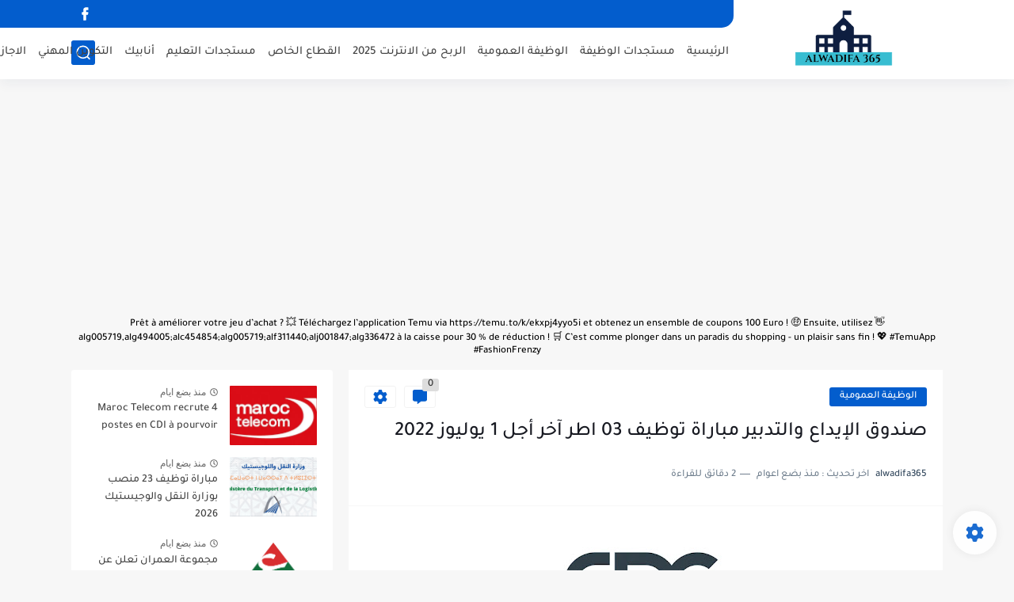

--- FILE ---
content_type: text/html; charset=utf-8
request_url: https://www.google.com/recaptcha/api2/aframe
body_size: 266
content:
<!DOCTYPE HTML><html><head><meta http-equiv="content-type" content="text/html; charset=UTF-8"></head><body><script nonce="ClG3RREBlO8_Vg76QmbY2g">/** Anti-fraud and anti-abuse applications only. See google.com/recaptcha */ try{var clients={'sodar':'https://pagead2.googlesyndication.com/pagead/sodar?'};window.addEventListener("message",function(a){try{if(a.source===window.parent){var b=JSON.parse(a.data);var c=clients[b['id']];if(c){var d=document.createElement('img');d.src=c+b['params']+'&rc='+(localStorage.getItem("rc::a")?sessionStorage.getItem("rc::b"):"");window.document.body.appendChild(d);sessionStorage.setItem("rc::e",parseInt(sessionStorage.getItem("rc::e")||0)+1);localStorage.setItem("rc::h",'1769717642726');}}}catch(b){}});window.parent.postMessage("_grecaptcha_ready", "*");}catch(b){}</script></body></html>